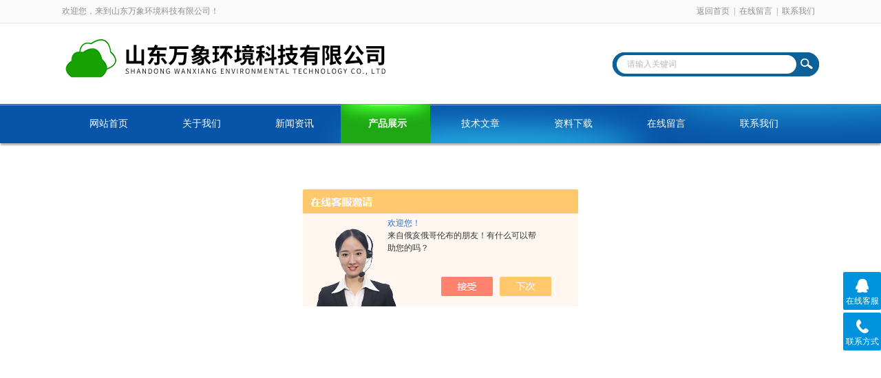

--- FILE ---
content_type: text/html; charset=utf-8
request_url: http://www.shouyaocanliu.com/Products-36334425.html
body_size: 9301
content:
<!DOCTYPE html PUBLIC "-//W3C//DTD XHTML 1.0 Transitional//EN" "http://www.w3.org/TR/xhtml1/DTD/xhtml1-transitional.dtd">
<html xmlns="http://www.w3.org/1999/xhtml">
<head>
<meta http-equiv="Content-Type" content="text/html; charset=utf-8" />
<meta http-equiv="x-ua-compatible" content="ie=edge,chrome=1">
<TITLE>一体式微型气象站气象传感器WX-WQX6-山东万象环境科技有限公司</TITLE>
<META NAME="Keywords" CONTENT="一体式微型气象站气象传感器">
<META NAME="Description" CONTENT="山东万象环境科技有限公司所提供的WX-WQX6一体式微型气象站气象传感器质量可靠、规格齐全,山东万象环境科技有限公司不仅具有专业的技术水平,更有良好的售后服务和优质的解决方案,欢迎您来电咨询此产品具体参数及价格等详细信息！">
<script src="/ajax/common.ashx" type="text/javascript"></script>
<script src="/ajax/NewPersonalStyle.Classes.SendMSG,NewPersonalStyle.ashx" type="text/javascript"></script>
<script src="/js/videoback.js" type="text/javascript"></script>
<link rel="stylesheet" type="text/css" href="/skins/434287/css/style.css"/>
<script type="text/javascript" src="/skins/434287/js/jquery-3.6.0.min.js"></script>

<!--导航当前状态 JS-->
<script language="javascript" type="text/javascript"> 
	var nav= '4';
</script>
<!--导航当前状态 JS END-->
<script type="application/ld+json">
{
"@context": "https://ziyuan.baidu.com/contexts/cambrian.jsonld",
"@id": "http://www.shouyaocanliu.com/Products-36334425.html",
"title": "一体式微型气象站气象传感器WX-WQX6",
"pubDate": "2021-09-06T11:55:45",
"upDate": "2025-04-19T16:24:02"
    }</script>
<script type="text/javascript" src="/ajax/common.ashx"></script>
<script src="/ajax/NewPersonalStyle.Classes.SendMSG,NewPersonalStyle.ashx" type="text/javascript"></script>
<script type="text/javascript">
var viewNames = "";
var cookieArr = document.cookie.match(new RegExp("ViewNames" + "=[_0-9]*", "gi"));
if (cookieArr != null && cookieArr.length > 0) {
   var cookieVal = cookieArr[0].split("=");
    if (cookieVal[0] == "ViewNames") {
        viewNames = unescape(cookieVal[1]);
    }
}
if (viewNames == "") {
    var exp = new Date();
    exp.setTime(exp.getTime() + 7 * 24 * 60 * 60 * 1000);
    viewNames = new Date().valueOf() + "_" + Math.round(Math.random() * 1000 + 1000);
    document.cookie = "ViewNames" + "=" + escape(viewNames) + "; expires" + "=" + exp.toGMTString();
}
SendMSG.ToSaveViewLog("36334425", "ProductsInfo",viewNames, function() {});
</script>
<script language="javaScript" src="/js/JSChat.js"></script><script language="javaScript">function ChatBoxClickGXH() { DoChatBoxClickGXH('https://chat.chem17.com',437549) }</script><script>!window.jQuery && document.write('<script src="https://public.mtnets.com/Plugins/jQuery/2.2.4/jquery-2.2.4.min.js" integrity="sha384-rY/jv8mMhqDabXSo+UCggqKtdmBfd3qC2/KvyTDNQ6PcUJXaxK1tMepoQda4g5vB" crossorigin="anonymous">'+'</scr'+'ipt>');</script><script type="text/javascript" src="https://chat.chem17.com/chat/KFCenterBox/434287"></script><script type="text/javascript" src="https://chat.chem17.com/chat/KFLeftBox/434287"></script><script>
(function(){
var bp = document.createElement('script');
var curProtocol = window.location.protocol.split(':')[0];
if (curProtocol === 'https') {
bp.src = 'https://zz.bdstatic.com/linksubmit/push.js';
}
else {
bp.src = 'http://push.zhanzhang.baidu.com/push.js';
}
var s = document.getElementsByTagName("script")[0];
s.parentNode.insertBefore(bp, s);
})();
</script>
</head>

<body>
<div id="header_box">
  <div id="header">
    <div class="head_top">
      <p class="top_left fl">欢迎您，来到山东万象环境科技有限公司！</p>
      <p class="top_nav fr"><a href="/">返回首页</a>|<a href="/order.html">在线留言</a>|<a href="/contact.html">联系我们</a></p>
    </div>
    <div class="head_bottom">
      <div class="logo fl"><a href="/"><img src="/skins/434287/images/logo.png" /></a></div>
      <div class="searchbox fr">
        <form id="form1" name="form1" method="post" onsubmit="return checkform(form1)" action="/products.html">
          <div class="ninputs">
            <input name="keyword" type="text" class="searchbox_txt"  value="请输入关键词" onfocus="this.value=''">
          </div>
          <input type="submit" name="Submit" class="ss_an" value="">
        </form>
       
      </div>
    </div>
  </div>
</div>
<div id="nav_box">
  <ul class="nav">
    <li><a href="/" id="navId1">网站首页</a></li>
    <li><a href="/aboutus.html" id="navId2" rel="nofollow">关于我们</a></li>
    <li><a href="/news.html" id="navId3">新闻资讯</a></li>
    <li><a href="/products.html" id="navId4">产品展示</a></li>
    <li><a href="/article.html" id="navId5">技术文章</a></li>
    <li><a href="/down.html" id="navId6">资料下载</a></li>
    <li><a href="/order.html" id="navId7" rel="nofollow">在线留言</a></li>
    <li><a href="/contact.html" id="navId8" rel="nofollow">联系我们</a></li>
  </ul>
</div>
<!--banner 开始-->
<div id="banner_big">
  <div class="swiper-container1">
    <div class="swiper-wrapper">
      <div class="swiper-slide" style="background:url(/skins/434287/images/banner1.jpg) center center no-repeat;"></div>
      <div class="swiper-slide" style="background:url(/skins/434287/images/banner2.jpg) center center no-repeat;"></div>
    </div>
    <div class="swiper-pagination"></div>
  </div>
  <script type="text/javascript">		
        var swiper1 = new Swiper('.swiper-container1', {      
            autoplay: 5000,//自动播放时间
            loop: true,//开启循环true or false
            slidesPerView: 1, //列数
            spaceBetween: 0, //slides之间间隔
            breakpointsInverse: true,
			observer:true,
			observeParents:true,
			autoplayDisableOnInteraction:false,
            pagination: '.swiper-pagination',
            paginationClickable: true,
        });
    </script> 
</div>
<!--banner 结束--> 

<script language="javascript" type="text/javascript">
try {
    document.getElementById("navId" + nav).className = "nav_on";
}
catch (e) {}
</script>
<script src="https://www.chem17.com/mystat.aspx?u=yunling17"></script>
<div id="ny_con">
  <div id="box">
    <div class="ny_title"> <span class="left"> <strong>产品展示 </strong>/ products </span> <span class="right"><img src="/skins/434287/images/home.png">您的位置：<a href="/">网站首页</a> &gt; <a href="/products.html">产品展示</a> &gt; <a href="/ParentList-2063278.html">气象站</a> &gt; <a href="/SonList-2270500.html"><strong>微型气象仪</strong></a> &gt; WX-WQX6一体式微型气象站气象传感器
            
              </span> </div>
    <div class="ny_left">
      <div class="in_left"><!--目录-->
      <div class="biaotib">
        <h3>产品列表</h3>
        <p>PROUCTS LIST</p>
      </div>
      <div class="catalog">
        <ul>
        
          <li><a href="/ParentList-2063278.html"  onmouseover="showsubmenu('气象站')">气象站</a>
           <div id="submenu_气象站" style="display:none">
            <ul>
              
              <li><a href="/SonList-2566362.html" >农业小气候观测设备</a></li>
             
              <li><a href="/SonList-2562229.html" >超声波气象站防爆型</a></li>
             
              <li><a href="/SonList-2559261.html" >化工厂防爆监控方案</a></li>
             
              <li><a href="/SonList-2550565.html" >能见度监测</a></li>
             
              <li><a href="/SonList-2545717.html" >路面状况监测站</a></li>
             
              <li><a href="/SonList-2545494.html" >大气污染环境监测仪</a></li>
             
              <li><a href="/SonList-2538059.html" >能见度观测仪</a></li>
             
              <li><a href="/SonList-2537895.html" >便携式激光云高仪</a></li>
             
              <li><a href="/SonList-2537881.html" >田间麦芽种群监测系统</a></li>
             
              <li><a href="/SonList-2537839.html" >超声波风速风向记录设备</a></li>
             
              <li><a href="/SonList-2375538.html" >草原气象站</a></li>
             
              <li><a href="/SonList-2371740.html" >农业气象站</a></li>
             
              <li><a href="/SonList-2370787.html" >移动气象站</a></li>
             
              <li><a href="/SonList-2369928.html" >电站环境监测气象站</a></li>
             
              <li><a href="/SonList-2366372.html" >传感器</a></li>
             
              <li><a href="/SonList-2365948.html" >路面状况检测器</a></li>
             
              <li><a href="/SonList-2365676.html" >隧道照度亮度检测仪</a></li>
             
              <li><a href="/SonList-2365639.html" >森林气象站</a></li>
             
              <li><a href="/SonList-2364495.html" >压电雨量传感器</a></li>
             
              <li><a href="/SonList-2362107.html" >雨量监测站</a></li>
             
              <li><a href="/SonList-2361310.html" >车载气象站</a></li>
             
              <li><a href="/SonList-2359121.html" >能见度传感器</a></li>
             
              <li><a href="/SonList-2358346.html" >光伏气象站</a></li>
             
              <li><a href="/SonList-2358340.html" >太阳辐射观测仪</a></li>
             
              <li><a href="/SonList-2354838.html" >应急气象站</a></li>
             
              <li><a href="/SonList-2349126.html" >野外气象站</a></li>
             
              <li><a href="/SonList-2342436.html" >温室环境监测仪</a></li>
             
              <li><a href="/SonList-2335230.html" >雨量监测系统</a></li>
             
              <li><a href="/SonList-2333073.html" >气象仪</a></li>
             
              <li><a href="/SonList-2307505.html" >手持气象站</a></li>
             
              <li><a href="/SonList-2302699.html" >便携式气象站</a></li>
             
              <li><a href="/SonList-2301716.html" >防爆气象站</a></li>
             
              <li><a href="/SonList-2275516.html" >智慧农业气象站</a></li>
             
              <li><a href="/SonList-2275481.html" >智能农田监测站</a></li>
             
              <li><a href="/SonList-2270841.html" >风速风向仪</a></li>
             
              <li><a href="/SonList-2270500.html" >微型气象仪</a></li>
             
              <li><a href="/SonList-2270499.html" >微气象传感器</a></li>
             
              <li><a href="/SonList-2220846.html" >船载气象站</a></li>
             
              <li><a href="/SonList-2199009.html" >水文监测</a></li>
             
              <li><a href="/SonList-2089085.html" >小型气象站</a></li>
             
              <li><a href="/SonList-2089075.html" >气象自动站</a></li>
             
              <li><a href="/SonList-2089052.html" >自动气象站设备</a></li>
             
              <li><a href="/SonList-2088769.html" >多功能气象站</a></li>
             
              <li><a href="/SonList-2088745.html" >超声波气象站</a></li>
             
              <li><a href="/SonList-2088672.html" >水土保持气象观测站</a></li>
             
              <li><a href="/SonList-2088660.html" >气象监测系统</a></li>
             
              <li><a href="/SonList-2088646.html" >自动气象观测系统</a></li>
             
              <li><a href="/SonList-2088641.html" >气象环境监测设备</a></li>
             
              <li><a href="/SonList-2088634.html" >无线自动气象站</a></li>
             
              <li><a href="/SonList-2088629.html" >气象观测站设备</a></li>
             
              <li><a href="/SonList-2088623.html" >微气象检测系统</a></li>
             
              <li><a href="/SonList-2088612.html" >五要素自动气象站</a></li>
             
            </ul>
           </div>
          </li>
          
          <li><a href="/products.html">查看全部</a></li>
        </ul>
      </div>
      
      <!--目录 end--></div>
    </div>
    <div class="ny_right">
      <div class="article">
        <div class="pro_info"> <a class="rel_center0 fl" href="http://img53.chem17.com/gxhpic_f83d3e45e7/4c6b81a0f7ee9f3f5895a37ab541693ed20003be5af706b666a53c143f86eca74c65da6c24c1cc2e.jpg" target="_blank"><img  src="http://img53.chem17.com/gxhpic_f83d3e45e7/4c6b81a0f7ee9f3f5895a37ab541693ed20003be5af706b666a53c143f86eca74c65da6c24c1cc2e.jpg" alt="一体式微型气象站气象传感器"></a>
          <div class="pro_name fr">
            <h1 class="bold">一体式微型气象站气象传感器</h1>
            <p>产品型号： WX-WQX6</p>
            <p>所属分类：微型气象仪</p>
            <p>产品时间：2025-04-19</p>
            <p class="prodetail_desc">简要描述：一体式微型气象站气象传感器WX-WQX6创新性地将气象标准六参数(环境温度、相对湿度、风速、风向、大气压力、光学雨量)通过一个高集成度结构来实现，找山东万象厂家买设备就行的</p>
          </div>
          <div id="clear"></div>
        </div>
        <div class="pro_con_tlt"><span>详情介绍</span></div>
         <div class="pro_con"><p><strong>一体式微型气象站气象传感器</strong>WX-WQX6创新性地将气象标准六参数(环境温度、相对湿度、风速、风向、大气压力、光学雨量)通过一个高集成度结构来实现，找山东万象厂家买设备就行的</p><p><span style="text-wrap: wrap;"><strong>一体式微型气象站气象传感器</strong></span></p><p><span style="text-wrap: wrap;"></span></p><p style="text-align: center"><img style="max-width: 800px; max-height: 300%; width: 800px; height: 800px;" src="https://img59.chem17.com/gxhpic_f83d3e45e7/344151f648682f187d311446400aef07b038e01a087610ecafebd390af81dec0cd4880da65173df0.jpg" title="&lt;strong&gt;一体式微型气象站气象传感器&lt;/strong&gt;" alt="&lt;strong&gt;一体式微型气象站气象传感器&lt;/strong&gt;" width="800" height="800" border="0" vspace="0"/></p><p><span style="text-wrap: wrap;"></span><br/></p><p>　　一、产品简介</p><p>　　山东万象环境科技有限公司作为专业研发生产销售微型气象仪的企业，一直致力于微型气象仪和气象环境解决方案推广应用。具有完整的生产链、实力雄厚的技术团队和全面的营销团队，我们研发生产的超声波风速风向仪、五要素微气象仪、六要素微气象仪和小型自动气象站等气象产品，已广泛应用到气象监测、城市环境监测、风力发电、航海船舶、航空机场、桥梁隧道等领域，客户遍布全国各地，并取得了良好的社会效益和经济效益。</p><p>　　WX-WQX6型六要素微气象仪原理为发射连续变频超声波信号，通过测量相对相位来检测风速风向。与传统的超声波风速风向仪相比，我司产品克服了对高精度计时器的需求，避免了因传感器启动延时、解调电路延时、温度变化而造成的测量不准问题。</p><p>　　WX-WQX6型六要素微气象仪创新性地将气象标准六参数(环境温度、相对湿度、风速、风向、大气压力、光学雨量)通过一个高集成度结构来实现，可实现户外气象参数24小时连续在线监测，通过数字量通讯接口将六项参数一次性输出给用户。</p><p>　　二、产品特点</p><p>　　1.顶盖隐藏式超声波探头，避免雨雪堆积的干扰，避免自然风遮挡</p><p>　　2.原理为发射连续变频超声波信号，通过测量相对相位来检测风速风向</p><p>　　3.风速、风向、温度、湿度、大气压力、光学雨量六要素一体式</p><p>　　4.采用*的传感技术，实时测量，无启动风速</p><p>　　5.抗干扰的能力强，具有看门狗电路,自动复位功能,保证系统稳定运行</p><p>　　6.高集成度，无移动部件，零磨损</p><p>　　7.免维护，无需现场校准</p><p>　　8.采用ASA工程塑料室外应用常年不变色</p><p>　　9.产品设计输出信号标配为RS485通讯接口(MODBUS协议);可选配232、USB、以太网接口，支持数据实时读取☆</p><p>　　10.可选配无线传输模块，最小传输间隔1分钟</p><p>　　11.探头为卡扣式设计，解决了运输、安装过程松动不准的问题☆</p><p>　　三、技术参数</p><p>　　1.风速(标配)：量程：0～60m/s;分辨率0.01m/s;精度：&plusmn;0.1m/s（北京市气象局校准证书）☆</p><p>　　2.风向(标配)：量程：0～360°;分辨率：1°;精度：&plusmn;2°（北京市气象局校准证书）☆</p><p>　　3.空气温度(标配)：量程：-40-60℃;分辨率0.01℃;精度：&plusmn;0.3℃(25℃)（北京市气象局校准证书）☆</p><p>　　4.空气湿度(标配)：量程：0-100%RH;分辨率：0.01%RH;精度：&plusmn;3%RH（北京市气象局校准证书）☆</p><p>　　5.大气压力(标配)：量程：30-110Kpa;分辨率0.01Kpa;精度：&plusmn;0.25%（北京市气象局校准证书）☆</p><p>　　6.光学雨量(标配)：量程：0-4mm/min;分辨率0.01mm;精度：≤&plusmn;4%</p><p>　　7.其他可选配要素：压电雨量、TSP、一氧化碳、二氧化硫、二氧化氮、臭氧、PM2.5、PM10、噪声、总辐射、光照度、二氧化碳、氧气含量、硫化氢、氢气、氯的气、氨气、氯化氢、氰化氢、氟化氢、磷化氢、二氧化氯、环氧乙烷、一氧化氮、过氧化氢、四氢噻吩、甲醛、VOC、催化燃烧可燃气</p><p>　　8.功率:0.84W</p><p>　　9.生产企业具有ISO质量管理体系、环境管理体系、职业健康管理体系认证☆</p><p>　　10.生产企业具有专的利证书和计算机软件注册证书☆</p><p>　　11.生产企业为3A的级信用企业</p><p>　　四、产品尺寸图</p><p>　　五、产品结构图</p><p>　　1.光学雨量传感器</p><p>　　2.控制电路</p><p>　　3.指北箭头</p><p>　　4.超声波风速、风向</p><p>　　5.百叶箱</p><p>　　6.温度、湿度、气压监测位置</p><p>　　7.底部固定法兰</p><p>　　六、产品接线定义</p><div class="tabledivclass" style="width: 99%; float: left;"><table border="1" align="left" style="max-width: 748px;"><tbody><tr class="firstRow"><td><p style="text-align:center"><span style="font-family:SimSun">定义</span></p></td><td><br/></td><td><p style="text-align:center"><span style="font-family:SimSun">备注</span></p></td></tr><tr><td><p style="text-align:center"><span style="font-family:SimSun">VCC</span></p></td><td><p style="text-align:center"><span style="font-family:SimSun">电源正</span></p></td><td><p style="text-align:center"><span style="font-family:SimSun">DC12V</span></p></td></tr><tr><td><p style="text-align:center"><span style="font-family:SimSun">GND</span></p></td><td><p style="text-align:center"><span style="font-family:SimSun">电源地</span></p></td><td><br/></td></tr><tr><td><p style="text-align:center"><span style="font-family:SimSun">485A</span></p></td><td><p style="text-align:center"><span style="font-family:SimSun">RS485A</span></p></td><td><br/></td></tr><tr><td><p style="text-align:center"><span style="font-family:SimSun">485B</span></p></td><td><p style="text-align:center"><span style="font-family:SimSun">RS485B</span></p></td><td><br/></td></tr></tbody></table></div><p><br/></p><br />
          <br />
          <link rel="stylesheet" type="text/css" href="/css/MessageBoard_style.css">
<script language="javascript" src="/skins/Scripts/order.js?v=20210318" type="text/javascript"></script>
<a name="order" id="order"></a>
<div class="ly_msg" id="ly_msg">
<form method="post" name="form2" id="form2">
	<h3>留言框  </h3>
	<ul>
		<li>
			<h4 class="xh">产品：</h4>
			<div class="msg_ipt1"><input class="textborder" size="30" name="Product" id="Product" value="一体式微型气象站气象传感器"  placeholder="请输入产品名称" /></div>
		</li>
		<li>
			<h4>您的单位：</h4>
			<div class="msg_ipt12"><input class="textborder" size="42" name="department" id="department"  placeholder="请输入您的单位名称" /></div>
		</li>
		<li>
			<h4 class="xh">您的姓名：</h4>
			<div class="msg_ipt1"><input class="textborder" size="16" name="yourname" id="yourname"  placeholder="请输入您的姓名"/></div>
		</li>
		<li>
			<h4 class="xh">联系电话：</h4>
			<div class="msg_ipt1"><input class="textborder" size="30" name="phone" id="phone"  placeholder="请输入您的联系电话"/></div>
		</li>
		<li>
			<h4>常用邮箱：</h4>
			<div class="msg_ipt12"><input class="textborder" size="30" name="email" id="email" placeholder="请输入您的常用邮箱"/></div>
		</li>
        <li>
			<h4>省份：</h4>
			<div class="msg_ipt12"><select id="selPvc" class="msg_option">
							<option value="0" selected="selected">请选择您所在的省份</option>
			 <option value="1">安徽</option> <option value="2">北京</option> <option value="3">福建</option> <option value="4">甘肃</option> <option value="5">广东</option> <option value="6">广西</option> <option value="7">贵州</option> <option value="8">海南</option> <option value="9">河北</option> <option value="10">河南</option> <option value="11">黑龙江</option> <option value="12">湖北</option> <option value="13">湖南</option> <option value="14">吉林</option> <option value="15">江苏</option> <option value="16">江西</option> <option value="17">辽宁</option> <option value="18">内蒙古</option> <option value="19">宁夏</option> <option value="20">青海</option> <option value="21">山东</option> <option value="22">山西</option> <option value="23">陕西</option> <option value="24">上海</option> <option value="25">四川</option> <option value="26">天津</option> <option value="27">新疆</option> <option value="28">西藏</option> <option value="29">云南</option> <option value="30">浙江</option> <option value="31">重庆</option> <option value="32">香港</option> <option value="33">澳门</option> <option value="34">中国台湾</option> <option value="35">国外</option>	
                             </select></div>
		</li>
		<li>
			<h4>详细地址：</h4>
			<div class="msg_ipt12"><input class="textborder" size="50" name="addr" id="addr" placeholder="请输入您的详细地址"/></div>
		</li>
		
        <li>
			<h4>补充说明：</h4>
			<div class="msg_ipt12 msg_ipt0"><textarea class="areatext" style="width:100%;" name="message" rows="8" cols="65" id="message"  placeholder="请输入您的任何要求、意见或建议"></textarea></div>
		</li>
		<li>
			<h4 class="xh">验证码：</h4>
			<div class="msg_ipt2">
            	<div class="c_yzm">
                    <input class="textborder" size="4" name="Vnum" id="Vnum"/>
                    <a href="javascript:void(0);" class="yzm_img"><img src="/Image.aspx" title="点击刷新验证码" onclick="this.src='/image.aspx?'+ Math.random();"  width="90" height="34" /></a>
                </div>
                <span>请输入计算结果（填写阿拉伯数字），如：三加四=7</span>
            </div>
		</li>
		<li>
			<h4></h4>
			<div class="msg_btn"><input type="button" onclick="return Validate();" value="提 交" name="ok"  class="msg_btn1"/><input type="reset" value="重 填" name="no" /></div>
		</li>
	</ul>	
    <input name="PvcKey" id="PvcHid" type="hidden" value="" />
</form>
</div>
</div>
        <div class="art-next">
                    <dl class="shangxia">
                       <dd>上一篇：<a href="/Products-36288183.html">WX-WQX7小型气象站传感器</a> </dd>
                       <dd>下一篇：<a href="/Products-36348272.html">WX-CSQX7特色农业气象观测站</a> </dd>
                   </dl>
                </div>
      </div>
    </div>
  </div>
</div>
<div id="clear"></div>
<div class="footer">
    <div class="foot1">
    	<div class="foot_contact">
        	<div class="foot_contact_l">
            	<p class="tlt">联系我们</p>
                <p>名称：山东万象环境科技有限公司</p>
                <p>邮箱：841106043qq.com</p>
                <p>网址：www.shouyaocanliu.com</p>
                <p>地址：山东省潍坊市高新区孵化二巷155号光电产业园第一加速器二楼</p>
            </div>
            <div class="foot_contact_r"><img src="/skins/434287/images/side_ewm.jpg"><p>扫一扫，关注我们</p></div>
        </div>
        <div class="foot_in">
        <p class="tlt1">在线咨询</p>
        <div class="f_kefu">
        	<a href="tencent://Message/?Uin=841106043&amp;websiteName=www.shouyaocanliu.com=&amp;Menu=yes" target="_blank" class="f_kefu_qq"></a>
            <a href="/order.html" class="f_kefu_ly"></a>
        </div>
        <div class="foot_nav">
            <a href="/">网站</a>
            <a href="/aboutus.html" rel="nofollow">关于我们</a>
            <a href="/news.html">新闻资讯</a>
            <a href="/products.html">产品展示</a>
            <a href="/article.html">技术文章</a>
            <a href="https://www.chem17.com/login" target="_blank" rel="nofollow">管理登陆</a>
        </div>
        <p class="bq">&copy;2026 版权所有 山东万象环境科技有限公司   <a href="/sitemap.xml" target="_blank">站点地图</a><br>
总访问量：<span>325488</span> <a href="http://beian.miit.gov.cn/"?target="_blank" rel="nofollow">备案号：</a> &nbsp;&nbsp;技术支持：<a href="https://www.chem17.com" target="_blank" rel="nofollow">化工仪器网</a></p>
        </div>
    </div>
</div>


<div class="suspension">
	<div class="suspension-box">
		<a href="#" class="a a-service "><i class="i"></i><span>在线客服</span></a>
		<a href="javascript:;" class="a a-service-phone "><i class="i"></i><span>联系方式</span></a>
		<a href="javascript:;" class="a a-top"><i class="i"></i></a>
		<div class="d d-service">
			<i class="arrow"></i>
			<div class="inner-box">
				<div class="d-service-item clearfix">
					<span class="circle"><i class="i-qq"></i></span><p>841106043</p>
				</div>
			</div>
		</div>
		<div class="d d-service-phone">
			<i class="arrow"></i>
			<div class="inner-box">
				<div class="d-service-item clearfix">
					<span class="circle"><i class="i-tel"></i></span>
					<div class="text">
						<p>服务热线</p>
						<p class="red number">86-0536-2222845</p>
					</div>
				</div>
			</div>
		</div>
		

	</div>
</div>

<script type="text/javascript" src="/skins/434287/js/qq.js"></script>
<script type="text/javascript" src="/skins/434287/js/pt_js.js"></script>

 <script type='text/javascript' src='/js/VideoIfrmeReload.js?v=001'></script>
  
</html>
<script type="text/javascript">   
$(document).ready(function(e) {
    $(".pro_con img").each(function(index, element) {
        $(this).attr('style', 'max-width:100%');
    });
});
</script></body>